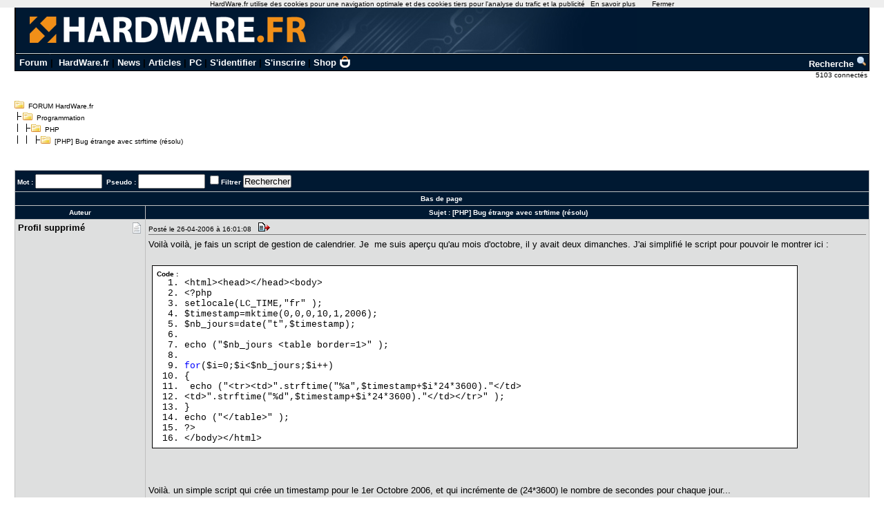

--- FILE ---
content_type: text/html; charset=utf-8
request_url: https://forum.hardware.fr/hfr/Programmation/PHP/php-etrange-strftime-sujet_89208_1.htm
body_size: 9347
content:
<!DOCTYPE html PUBLIC "-//W3C//DTD XHTML 1.0 Transitional//EN" "http://www.w3.org/TR/xhtml1/DTD/xhtml1-transitional.dtd"><html xmlns="http://www.w3.org/1999/xhtml" xml:lang="fr" lang="fr"><head><title>Bug étrange avec strftime (résolu) [PHP] - PHP - Programmation - FORUM HardWare.fr</title><link type="text/css" rel="stylesheet" href="/include/the_style1.php?color_key=FFFFFF/DEDFDF/000080/C2C3F4/001932/FFFFFF/FFFFFF/000000/000080/000000/000080/F7F7F7/DEDFDF/F7F7F7/DEDFDF/C0C0C0/C0C0C0/FFFFFF/000000/000000/0000FF/EEEEFF/DDDDEE/000000/FFEEEE/000000/FFFFFF/FF0000/FFFFFF/0/1/https%3A%40%40forum-images.hardware.fr/NULL/&amp;abs_img_path=%40data%40sites%40forum%40www%40static%40&amp;hide_bg_onglet=0&amp;v=11102781422" /><link type="text/css" rel="stylesheet" href="https://forum-images.hardware.fr/compressed/the_style.css?v=11102781422" /><script language="Javascript" type="text/javascript" src="https://forum-images.hardware.fr/compressed/tabs.js?v=11102781422"></script><script language="Javascript" type="text/javascript" src="https://forum-images.hardware.fr/compressed/forum2.js?v=11102781422"></script><script language="Javascript" type="text/javascript" src="https://forum-images.hardware.fr/compressed/common.js?v=11102781422"></script><meta http-equiv="Content-Type" content="text/html; charset=UTF-8" /><meta name="Robots" content="index, follow" /><meta name="Description" content="Voilà voilà, je fais un script de gestion de calendrier. Je me suis aperçu qu'au mois d'octobre, il [...]" /><style type="text/css">
<!--
.fastsearchMain{ width: 330px; }
.fastsearchInput{ width: 70px; border: 1px solid black; }
.fastsearchSubmit{ background-color: ; border: 0px;}
.header2 { background-image: url(/img/forum3_1.gif);background-repeat: repeat-x; }
.menuExt { font-family: Arial, Helvetica, sans-serif; font-size: 10px; color:#000; }
.menuExt a { color:#000;text-decoration:none; }
.menuExt a:hover { color:#000;text-decoration:underline; }
form { display: inline; }
.header { background-image: url(//forum-images.hardware.fr/img/header-bg.gif); background-repeat: repeat-x; }
.tdmenu { width: 1px;height: 1px;color: #000000; }
.hfrheadmenu { font-family: Arial, Helvetica, sans-serif;font-size:13px;font-weight:bold; }
.hfrheadmenu span {color:;}
.hfrheadmenu a { color:;text-decoration: none; }
.hfrheadmenu a:hover { color:;text-decoration: underline; }
.concours { font-family: Arial, Helvetica, sans-serif;color:;font-size: 16px;text-decoration: none;font-weight: bold;}
.concours:hover { font-family: Arial, Helvetica, sans-serif;color:;font-size: 16px;text-decoration: underline;font-weight: bold; }
.searchmenu { font-family: Arial, Helvetica, sans-serif;color:;font-size: 13px;text-decoration: none;font-weight: bold; }
.fastsearch { display: none; }
.fastsearchHeader { font-family: Arial, Helvetica, sans-serif;color:;font-size: 13px;text-decoration: none;font-weight: bold; }
.fastsearchHeader:hover { font-family: Arial, Helvetica, sans-serif;color:;font-size: 13px;text-decoration: underline;font-weight: bold; }
-->
</style>
<script async src="https://securepubads.g.doubleclick.net/tag/js/gpt.js"></script>
<script>
  window.googletag = window.googletag || {cmd: []};
  googletag.cmd.push(function() {
    googletag.defineSlot('/2172442/forum_discussions_carre_bas', [336, 280], 'div-gpt-ad-1511901001563-11').addService(googletag.pubads());
    googletag.defineSlot('/2172442/forum_discussions_carre_haut', [336, 280], 'div-gpt-ad-1511901001563-12').addService(googletag.pubads());
    googletag.defineSlot('/2172442/forum_discussions_carre_milieu', [336, 280], 'div-gpt-ad-1511901001563-13').addService(googletag.pubads());
    googletag.pubads().enableSingleRequest();
    googletag.enableServices();
  });
</script>
<script type='text/javascript'>
     (function(){
       var loc = window.location.href;
       var dd = document.createElement('script');
       dd.type = 'text/javascript'; dd.src = '//static.digidip.net/hardware.js?loc=' + loc;
       var s = document.getElementsByTagName('script')[0]; s.parentNode.insertBefore(dd, s);
     })();
</script></head><body id="category__inside_topics__normal_topic"  ><script language="JavaScript" type="text/javascript" src="/js/cookiechoices.js"></script>
<script language="javascript" type="text/javascript" src="/js/jquery-1.11.1.min.js"></script>
<script language="JavaScript" type="text/javascript" src="/js/cnil.js"></script>
<script>
 document.addEventListener('DOMContentLoaded', function(event) {
    cookieChoices.showCookieConsentBar('HardWare.fr utilise des cookies pour une navigation optimale et des cookies tiers pour l\'analyse du trafic et la publicité',
      'Fermer', 'En savoir plus', 'https://www.hardware.fr/html/donnees_personnelles/');
  });
</script>
<style>
#cookieChoiceInfo span
,#cookieChoiceDismiss
,#PlusCookieChoice{
	font-family:Tahoma,Arial,Helvetica,sans-serif;
}
#cookieChoiceDismiss
,#PlusCookieChoice
{
	color:black;
	text-decoration:none;
}
#cookieChoiceDismiss:hover
,#PlusCookieChoice:hover
{
	color:#cc6908;
}
</style>
 <table cellspacing="0" cellpadding="0" width="98%" bgcolor="#000000" border="0" align="center" class="hfrheadmenu" style="border:1px solid #000;border-top:0;">
        <tr>
          <td style="vertical-align: top">
            <table cellspacing="0" cellpadding="0" width="100%" border="0">
              <tr>
                <td style="width: 100%" align="left" valign="middle" colspan="2" class="header2"><span class="md_cryptlink45CBCBC0C22D1F1FCCCCCC19454AC14BCC4AC1431944C1"><img src="/img/forum_logo.gif" width="900" height="71" border="0" alt="" /></span></td>
              </tr>
              <tr>
                <td style="background-color:#001932">
                  <table cellspacing="0" cellpadding="2" width="100%" border="0">
                    <tr>
                      <td>&nbsp;<a class="cHeader" href="/">Forum</a>&nbsp;|&nbsp;
<a class="cHeader" href="https://www.hardware.fr/">HardWare.fr</a>&nbsp;|&nbsp;<a class="cHeader" href="https://www.hardware.fr/html/news/">News</a>&nbsp;|&nbsp;<a class="cHeader" href="https://www.hardware.fr/html/articles/">Articles</a>&nbsp;|&nbsp;<a class="cHeader" href="https://www.hardware.fr/articles/786-1/guide-pc-hardware-fr.html">PC</a>&nbsp;|&nbsp;<span class="md_cryptlink1F484F4C464919C045C02F424F4944464C2E454AC14BCC4AC14344C119464942">S'identifier</span>&nbsp;|&nbsp;<span class="md_cryptlink1F4649C242C146C0CB464F4919C045C02F424F4944464C2E454AC14BCC4AC14344C119464942">S'inscrire</span>&nbsp;|&nbsp;<a class="cHeader" href="https://shop.hardware.fr/" target="_blank" style="position: relative; padding: 0 21px 0 0;display: inline-block;">Shop <img src="/img/shop.png" style="height: 17px; display: inline; position: absolute; right: 0; top: -2px; "></a></td>
<td align="right"><a class="cHeader" href="/search.php?config=hardwarefr.inc&cat=10&subcat=393">Recherche <img src="//forum-images.hardware.fr/themes_static/images_forum/1/ongletsearch.gif"></a></td>
                    </tr>
                    </table></td></tr></table>
</td></tr></table><div style="width: 99%" align="right">
<span class="s2Ext menuExt"><span class="md_cryptlink1F4F494846494319C045C02F424F4944464C2E454AC14BCC4AC14344C119464942">5103 connect&eacute;s&nbsp;</span></span></div><br /><div class="container"><div class="mesdiscussions" id="mesdiscussions"><div class="arbo" id="md_arbo_top">
<span  id="md_arbo_tree_1" ><img src="https://forum-images.hardware.fr/themes_static/images_forum/1/open.gif" alt="" />&nbsp;&nbsp;<a href="/" class="Ext">FORUM HardWare.fr</a></span>
<br />
<span  id="md_arbo_tree_2" ><img src="https://forum-images.hardware.fr/themes_static/images_forum/1/tline.gif" alt="" /><img src="https://forum-images.hardware.fr/themes_static/images_forum/1/open.gif" alt="" />&nbsp;&nbsp;<a href="/hfr/Programmation/liste_sujet-1.htm" class="Ext">Programmation</a></span>
<br />
<span  id="md_arbo_tree_3" ><img src="https://forum-images.hardware.fr/themes_static/images_forum/1/tline3.gif" alt="" /><img src="https://forum-images.hardware.fr/themes_static/images_forum/1/open.gif" alt="" />&nbsp;&nbsp;<a href="/hfr/Programmation/PHP/liste_sujet-1.htm" class="Ext">PHP</a></span>
<br />
<h1  id="md_arbo_tree_4" ><img src="https://forum-images.hardware.fr/themes_static/images_forum/1/tline4.gif" alt="" /><img src="https://forum-images.hardware.fr/themes_static/images_forum/1/open.gif" alt="" />&nbsp;&nbsp;[PHP] Bug étrange avec strftime (résolu)</h1>
</div><div class="rightbutton fastsearch"><table class="main fastsearchMain" cellspacing="0" cellpadding="2"><tr class="cBackHeader fondForumDescription"><th><form method="post" id="fastsearch" action="/forum1.php"><input type="hidden" name="hash_check" value="" /><label for="fastsearchinputid"><a rel="nofollow" href="/search.php?config=hfr.inc&amp;cat=10&amp;subcat=393" class="cHeader fastsearchHeader">Recherche :</a>&nbsp;<input type="text" name="search" id="fastsearchinputid" value="" class="fastsearchInput" alt="Search string" /></label><input type="hidden" name="recherches" value="1" /><input type="hidden" name="searchtype" value="1" /><input type="hidden" name="titre" value="3" /><input type="hidden" name="resSearch" value="200" /><input type="hidden" name="orderSearch" value="1" /><input type="hidden" name="config" value="hfr.inc" /><input type="hidden" name="cat" value="10" /><input type="hidden" name="subcat" value="393" />&nbsp;<input type="image" src="https://forum-images.hardware.fr/themes_static/images_forum/1/ongletsearch.gif" class="fastsearchSubmit" title="Lancer une recherche" alt="Lancer une recherche" /></form></th></tr></table></div><div class="spacer">&nbsp;</div><br /><div class="s1Ext"></div><br /><a name="haut"></a><table class="main" cellspacing="0" cellpadding="4"><tr class="cBackHeader fondForum2Fonctions"><th class="padding" colspan="2"><form action="/transsearch.php" method="post"><input type="hidden" name="hash_check" value="" /><input type="hidden" name="post"	value="89208" /><input type="hidden" name="cat"	value="10" /><input type="hidden" name="config"	value="hfr.inc" /><input type="hidden" name="p"		value="1" /><input type="hidden" name="sondage"	value="0" /><input type="hidden" name="owntopic" value="0" /><div class="left">&nbsp;Mot : <input type="text" name="word" value="" size="10" id="md_search_word" />&nbsp;&nbsp;Pseudo : <input type="text" name="spseudo" value="" size="10" id="md_search_pseudo" /> <input class="checkbox" type="checkbox" name="filter" id="filter" value="1"  /><label for="filter" title="N'afficher que les messages correspondant à la recherche">Filtrer</label>&nbsp;<input type="submit" onclick="document.getElementById('currentnum').value=''; return true;" value="Rechercher" class="boutton" /><input type="hidden" name="dep" value="0" /><input type="hidden" value="1354432" name="firstnum" /></div></form><div class="right" style="margin-top:2px"><a href="javascript:void(0)" onclick="vider_liste('quoteshardwarefr-10-89208')" class="cHeader"><img style="display:none" id="viderliste" src="https://forum-images.hardware.fr/themes_static/images_forum/1/viderliste.gif" alt="Vider la liste des messages à citer" title="Vider la liste des messages à citer" /></a> &nbsp;</div></th></tr><tr class="cBackHeader fondForum2PagesHaut"><th class="padding" colspan="2"><a href="#bas" class="cHeader">Bas de page</a></th></tr><tr class="cBackHeader fondForum2Title"><th scope="col" class="messCase1" width="180">Auteur</th><th scope="col" class="padding">&nbsp;Sujet : <h3>[PHP] Bug étrange avec strftime (résolu)</h3></th></tr></table><table cellspacing="0" cellpadding="4" width="100%" class="messagetable"><tr class="message cBackCouleurTab2"><td class="messCase1" width="180" valign="top" rowspan="1"><a name="t1354432"></a><div class="right"><a href="#t1354432" rel="nofollow"><img src="https://forum-images.hardware.fr/icones/message/icon1.gif" title="n°1354432" alt="n°1354432" /></a></div><div><b class="s2">Profil sup​primé</b></div></td><td class="messCase2" valign="top" ><div class="toolbar"><div class="left">Posté le 26-04-2006&nbsp;à&nbsp;16:01:08&nbsp;&nbsp;<span class="[base64]"><img src="https://forum-images.hardware.fr/themes_static/images_forum/1/quote.gif" title="Répondre à ce message" alt="answer" /></span></div><div class="spacer">&nbsp;</div></div><div id="para1354432"><p>Voilà voilà, je fais un script de gestion de calendrier. Je &nbsp;me suis aperçu qu'au mois d'octobre, il y avait deux dimanches. J'ai simplifié le script pour pouvoir le montrer ici : &nbsp;<br />&nbsp;<br /></p><table class="code"><tr class="none"><td><b class="s1" style="font-family: Verdana, Helvetica, Arial, Sans-serif;">Code :</b><br /><ol id="code1" class="olcode"><li>&lt;html&gt;&lt;head&gt;&lt;/head&gt;&lt;body&gt;</li><li>&lt;?php</li><li>	setlocale(LC_TIME,&#034;fr&#034; );</li><li>	$timestamp=mktime(0,0,0,10,1,2006);</li><li>	$nb_jours=date(&#034;t&#034;,$timestamp);</li><li></li><li>	echo (&#034;$nb_jours &lt;table border=1&gt;&#034; );</li><li></li><li>	<span style="color:blue">for</span>($i=0;$i&lt;$nb_jours;$i++)</li><li>	{</li><li> &nbsp;echo (&#034;&lt;tr&gt;&lt;td&gt;&#034;.strftime(&#034;%a&#034;,$timestamp+$i*24*3600).&#034;&lt;/td&gt;</li><li>&lt;td&gt;&#034;.strftime(&#034;%d&#034;,$timestamp+$i*24*3600).&#034;&lt;/td&gt;&lt;/tr&gt;&#034; );</li><li>	}</li><li>	echo (&#034;&lt;/table&gt;&#034; );</li><li>?&gt;</li><li>&lt;/body&gt;&lt;/html&gt;</li></ol></td></tr></table><p><br />&nbsp;<br />&nbsp;<br />Voilà. un simple script qui crée un timestamp pour le 1er Octobre 2006, et qui incrémente de (24*3600) le nombre de secondes pour chaque jour...<br />&nbsp;<br />En toute logique, je ne devrait donc pas avoir : &nbsp;<br />&nbsp;<br />ven.	27<br />sam.	28<br /><strong>dim.	29<br />dim.	29</strong><br />lun.	30<br />&nbsp;<br />Quelqu'un a une idée?<div style="clear: both;"> </div></p><div class="edited"><br />Message édité par Profil supprimé le 27-04-2006&nbsp;à&nbsp;08:56:06</div></div></td></tr></table><table cellspacing="0" cellpadding="4" width="100%" class="messagetable"><tr class="message  cBackCouleurTab1"><td class="messCase1" width="180" valign="top" rowspan="1"><div class="right"><img src="https://forum-images.hardware.fr/icones/message/icon1.gif" alt="mood" /></div><div><b class="s2">Publicité</b></div></td><td class="messCase2" valign="top" ><div class="toolbar"><div class="left">Posté le 26-04-2006&nbsp;à&nbsp;16:01:08&nbsp;&nbsp;<img src="https://forum-images.hardware.fr/themes_static/images_forum/1/profile.gif" title="Voir son profil (Etat inconnu)" alt="profil" /><img src="https://forum-images.hardware.fr/themes_static/images_forum/1/quote.gif" title="Répondre à ce message" alt="answer" /></div><div class="spacer">&nbsp;</div></div><div><p><div id='div-gpt-ad-1511901001563-12' style='height:280px; width:336px;'>
<script type='text/javascript'>
<!--
var currentUrl1 = document.location.href;
var curSearch1 = /(chutes|moderation|saiske|etonnantes|lingerie|insomniaks|sexe|cul|fesses|seins|tatouage|sodomie|nichons|preservatif|capote|porno|sexuelles|coquine|sexuelles|coquine|enceinte|prostitution|59264|59264|masturbation|shisha|tabac|fumee|cigarette|sida|penis|chicha|narguile)/g;
if(curSearch1.test(currentUrl1) == true) {
$("#div-gpt-ad-1511901001563-12").hide();
} else {
$("#div-gpt-ad-1511901001563-12").show();
googletag.cmd.push(function() { googletag.display('div-gpt-ad-1511901001563-12'); });
}
-->
</script></div></p></div></td></tr></table><table cellspacing="0" cellpadding="4" width="100%" class="messagetable"><tr class="message cBackCouleurTab2"><td class="messCase1" width="180" valign="top" rowspan="1"><a name="t1354441"></a><div class="right"><a href="#t1354441" rel="nofollow"><img src="https://forum-images.hardware.fr/icones/message/icon1.gif" title="n°1354441" alt="n°1354441" /></a></div><div><b class="s2">the_bigboo</b></div></td><td class="messCase2" valign="top" ><div class="toolbar"><div class="left">Posté le 26-04-2006&nbsp;à&nbsp;16:08:23&nbsp;&nbsp;<a href="/hfr/profil-134084.htm" target="_blank" rel="nofollow"><img src="https://forum-images.hardware.fr/themes_static/images_forum/1/profile.gif" title="Voir son profil" alt="profil" /></a><span class="[base64]"><img src="https://forum-images.hardware.fr/themes_static/images_forum/1/quote.gif" title="Répondre à ce message" alt="answer" /></span></div><div class="spacer">&nbsp;</div></div><div id="para1354441"><p>utilise date() <img src="https://forum-images.hardware.fr/icones/redface.gif" alt=":o" title=":o" /><br />c'est prévu pour ca<br />&nbsp;<br />D'autre part il te manque un guillement a la fin de la ligne 7 <img src="https://forum-images.hardware.fr/icones/smile.gif" alt=":)" title=":)" /><div style="clear: both;"> </div></p></div></td></tr></table><table cellspacing="0" cellpadding="4" width="100%" class="messagetable"><tr class="message cBackCouleurTab1"><td class="messCase1" width="180" valign="top" rowspan="1"><a name="t1354445"></a><div class="right"><a href="#t1354445" rel="nofollow"><img src="https://forum-images.hardware.fr/icones/message/icon1.gif" title="n°1354445" alt="n°1354445" /></a></div><div><b class="s2">Profil sup​primé</b></div></td><td class="messCase2" valign="top" ><div class="toolbar"><div class="left">Posté le 26-04-2006&nbsp;à&nbsp;16:11:47&nbsp;&nbsp;<span class="[base64]"><img src="https://forum-images.hardware.fr/themes_static/images_forum/1/quote.gif" title="Répondre à ce message" alt="answer" /></span></div><div class="spacer">&nbsp;</div></div><div id="para1354445"><p>Il y est, il est juste codé en &amp;#034;<br />&nbsp;<br />Merci pour ta réponse, mais je dois avoir des résultats localisés en français, c'est pour ça que je n'utilise pas date...<div style="clear: both;"> </div></p></div></td></tr></table><table cellspacing="0" cellpadding="4" width="100%" class="messagetable"><tr class="message cBackCouleurTab2"><td class="messCase1" width="180" valign="top" rowspan="1"><a name="t1354448"></a><div class="right"><a href="#t1354448" rel="nofollow"><img src="https://forum-images.hardware.fr/icones/message/icon1.gif" title="n°1354448" alt="n°1354448" /></a></div><div><b class="s2">the_bigboo</b></div></td><td class="messCase2" valign="top" ><div class="toolbar"><div class="left">Posté le 26-04-2006&nbsp;à&nbsp;16:13:27&nbsp;&nbsp;<a href="/hfr/profil-134084.htm" target="_blank" rel="nofollow"><img src="https://forum-images.hardware.fr/themes_static/images_forum/1/profile.gif" title="Voir son profil" alt="profil" /></a><span class="[base64]"><img src="https://forum-images.hardware.fr/themes_static/images_forum/1/quote.gif" title="Répondre à ce message" alt="answer" /></span></div><div class="spacer">&nbsp;</div></div><div id="para1354448"><p>a mon humble avis tu te fera moins chier a utiliser date() avec un switch pour la conversion FR que ta methode <img src="https://forum-images.hardware.fr/icones/ohwell.gif" alt=":/" title=":/" /><div style="clear: both;"> </div></p></div></td></tr></table><table cellspacing="0" cellpadding="4" width="100%" class="messagetable"><tr class="message cBackCouleurTab1"><td class="messCase1" width="180" valign="top" rowspan="1"><a name="t1354449"></a><div class="right"><a href="#t1354449" rel="nofollow"><img src="https://forum-images.hardware.fr/icones/message/icon1.gif" title="n°1354449" alt="n°1354449" /></a></div><div><b class="s2">Profil sup​primé</b></div></td><td class="messCase2" valign="top" ><div class="toolbar"><div class="left">Posté le 26-04-2006&nbsp;à&nbsp;16:14:03&nbsp;&nbsp;<span class="[base64]"><img src="https://forum-images.hardware.fr/themes_static/images_forum/1/quote.gif" title="Répondre à ce message" alt="answer" /></span></div><div class="spacer">&nbsp;</div></div><div id="para1354449"><p> Je viens de tester avec la fonction date...<br />&nbsp;<br />Sat	28<br />Sun	29<br />Sun	29<br />Mon	30<br />&nbsp;<br /><img src="https://forum-images.hardware.fr/icones/ohwell.gif" alt=":/" title=":/" /><div style="clear: both;"> </div></p></div></td></tr></table><table cellspacing="0" cellpadding="4" width="100%" class="messagetable"><tr class="message cBackCouleurTab2"><td class="messCase1" width="180" valign="top" rowspan="1"><a name="t1354459"></a><div class="right"><a href="#t1354459" rel="nofollow"><img src="https://forum-images.hardware.fr/icones/message/icon1.gif" title="n°1354459" alt="n°1354459" /></a></div><div><b class="s2">Profil sup​primé</b></div></td><td class="messCase2" valign="top" ><div class="toolbar"><div class="left">Posté le 26-04-2006&nbsp;à&nbsp;16:22:48&nbsp;&nbsp;<span class="[base64]"><img src="https://forum-images.hardware.fr/themes_static/images_forum/1/quote.gif" title="Répondre à ce message" alt="answer" /></span></div><div class="spacer">&nbsp;</div></div><div id="para1354459"><p>encore plus étrange : avec &nbsp;<br /></p><table class="code"><tr class="none"><td><b class="s1" style="font-family: Verdana, Helvetica, Arial, Sans-serif;">Code :</b><br /><ol id="code2" class="olcode"><li>&lt;?php</li><li></li><li>	$i=1;</li><li>	$nb_jours=date(&#034;t&#034;,mktime(0,0,0,10,$i,2008));</li><li></li><li>	echo (&#034;$nb_jours &lt;table border=1&gt; &#034; );</li><li></li><li>	<span style="color:blue">for</span>($i=1;$i&lt;$nb_jours+1;$i++)</li><li>	{</li><li> &nbsp;echo (&#034;&lt;tr&gt;&lt;td&gt;&#034;.strftime(&#034;%a&#034;,mktime(0,0,0,10,$i,2008)).&#034;&lt;/td&gt;</li><li> &nbsp;&lt;td&gt;&#034;.strftime(&#034;%d&#034;,mktime(0,0,0,10,$i,2008)).&#034;&lt;/td&gt;&lt;td&gt;&#034;.mktime(0,0,0,10,$i,2008).&#034;&lt;/tr&gt;&#034; );</li><li>	}</li><li>	echo (&#034;&lt;/table&gt;&#034; );</li><li>?&gt;</li></ol></td></tr></table><p><br />&nbsp;<br />c'est à dire remplacer le timestamp par un mktime (qui donne le même résultat), aucun bug...<div style="clear: both;"> </div></p></div></td></tr></table><table cellspacing="0" cellpadding="4" width="100%" class="messagetable"><tr class="message cBackCouleurTab1"><td class="messCase1" width="180" valign="top" rowspan="1"><a name="t1354480"></a><div class="right"><a href="#t1354480" rel="nofollow"><img src="https://forum-images.hardware.fr/icones/message/icon1.gif" title="n°1354480" alt="n°1354480" /></a></div><div><b class="s2">the_bigboo</b></div></td><td class="messCase2" valign="top" ><div class="toolbar"><div class="left">Posté le 26-04-2006&nbsp;à&nbsp;16:35:06&nbsp;&nbsp;<a href="/hfr/profil-134084.htm" target="_blank" rel="nofollow"><img src="https://forum-images.hardware.fr/themes_static/images_forum/1/profile.gif" title="Voir son profil" alt="profil" /></a><span class="[base64]"><img src="https://forum-images.hardware.fr/themes_static/images_forum/1/quote.gif" title="Répondre à ce message" alt="answer" /></span></div><div class="spacer">&nbsp;</div></div><div id="para1354480"><p>un conseil... en prog , il est conseillé de dissocier PHP et HTML<br />Si tu veux absolument savoir ou es ton erreur, affiche pour chaque execution la valeur des variables et tu sauras ou ca bug <img src="https://forum-images.hardware.fr/icones/wink.gif" alt=";)" title=";)" /><div style="clear: both;"> </div></p></div></td></tr></table><table cellspacing="0" cellpadding="4" width="100%" class="messagetable"><tr class="message cBackCouleurTab2"><td class="messCase1" width="180" valign="top" rowspan="1"><a name="t1354504"></a><div class="right"><a href="#t1354504" rel="nofollow"><img src="https://forum-images.hardware.fr/icones/message/icon1.gif" title="n°1354504" alt="n°1354504" /></a></div><div><b class="s2">Profil sup​primé</b></div></td><td class="messCase2" valign="top" ><div class="toolbar"><div class="left">Posté le 26-04-2006&nbsp;à&nbsp;16:46:10&nbsp;&nbsp;<span class="[base64]"><img src="https://forum-images.hardware.fr/themes_static/images_forum/1/quote.gif" title="Répondre à ce message" alt="answer" /></span></div><div class="spacer">&nbsp;</div></div><div id="para1354504"><p>ce que j'ai fais... Il y a un décalage à partir de la 2e itération de la boucle : avec ce script :<br /></p><table class="code"><tr class="none"><td><b class="s1" style="font-family: Verdana, Helvetica, Arial, Sans-serif;">Code :</b><br /><ol id="code3" class="olcode"><li>&lt;?php</li><li></li><li></li><li> &nbsp;echo (&#034;$nb_jours &lt;table border=1&gt; &#034; );</li><li>	$timestamp=mktime(0,0,0,10,$i,2008);</li><li></li><li>	<span style="color:blue">for</span>($i=1;$i&lt; (date(&#034;t&#034;,mktime(0,0,0,10,$i,2008))+1);$i++)</li><li>	{&nbsp;</li><li></li><li></li><li></li><li></li><li> &nbsp;$timestamp_t=$timestamp+($i*24*3600);</li><li></li><li></li><li> &nbsp;echo (&#034;&lt;tr&gt;&lt;td&gt;&#034;.strftime(&#034;%a&#034;,mktime(0,0,0,10,$i,2008)).&#034;&lt;/td&gt;</li><li> &nbsp;&lt;td&gt;&#034;.strftime(&#034;%d&#034;,mktime(0,0,0,10,$i,2008)).&#034;&lt;/td&gt;&lt;td&gt;&#034;.mktime(0,0,0,10,$i,2008).&#034;&lt;/td&gt;</li><li> &nbsp;&lt;td&gt;&#034;.$timestamp.&#034;&lt;/td&gt;</li><li> &nbsp;&lt;td&gt;&#034;.(mktime(0,0,0,10,$i,2008)-$timestamp).&#034;&lt;/td&gt;</li><li> &nbsp;&lt;td&gt;$i&lt;/td&gt;&lt;/tr&gt;&#034; );</li><li>	}</li><li>	echo (&#034;&lt;/table&gt;&#034; );</li><li>?&gt;</li></ol></td></tr></table><p><br />&nbsp;<br />&nbsp;<br />ça me donne &nbsp;<br />&nbsp;<br /><strong>Jour &nbsp; N° du jour &nbsp; &nbsp; &nbsp;timestamp avec mktime &nbsp; &nbsp; &nbsp;timestamp avec $timestamp+($i-1)*24*3600; &nbsp; &nbsp; &nbsp;différence des deux</strong><br />Wed &nbsp;	01 &nbsp; &nbsp; &nbsp; &nbsp; &nbsp; &nbsp; 1222812000 &nbsp; &nbsp; &nbsp; &nbsp; &nbsp; &nbsp; &nbsp; &nbsp; &nbsp; &nbsp; &nbsp; 1222812000 &nbsp; &nbsp; &nbsp; &nbsp; &nbsp; &nbsp; &nbsp; &nbsp; &nbsp; &nbsp; &nbsp; &nbsp; &nbsp; &nbsp; &nbsp; &nbsp; &nbsp; &nbsp; 0 &nbsp; &nbsp;<br />Thu &nbsp;02 &nbsp; &nbsp; &nbsp; &nbsp; &nbsp; &nbsp; &nbsp;1222898400 &nbsp; &nbsp; &nbsp; &nbsp; &nbsp; &nbsp; &nbsp; &nbsp; &nbsp; &nbsp; &nbsp; 1222984800 &nbsp; &nbsp; &nbsp; &nbsp; &nbsp; &nbsp; &nbsp; &nbsp; &nbsp; &nbsp; &nbsp; &nbsp; &nbsp; &nbsp; &nbsp; &nbsp; &nbsp;-86400<br />&nbsp;<br />On voit bien que à partir de la deuxième itération, il y a une différence entre le mktime créé et le timestamp qu'on incrémente... quand on divise la différence par 3600 on obtient... 24.<div style="clear: both;"> </div></p><div class="edited"><br />Message édité par Profil supprimé le 26-04-2006&nbsp;à&nbsp;16:55:12</div></div></td></tr></table><table cellspacing="0" cellpadding="4" width="100%" class="messagetable"><tr class="message cBackCouleurTab1"><td class="messCase1" width="180" valign="top" rowspan="1"><a name="t1354509"></a><div class="right"><a href="#t1354509" rel="nofollow"><img src="https://forum-images.hardware.fr/icones/message/icon1.gif" title="n°1354509" alt="n°1354509" /></a></div><div><b class="s2">the_bigboo</b></div></td><td class="messCase2" valign="top" ><div class="toolbar"><div class="left">Posté le 26-04-2006&nbsp;à&nbsp;16:49:41&nbsp;&nbsp;<a href="/hfr/profil-134084.htm" target="_blank" rel="nofollow"><img src="https://forum-images.hardware.fr/themes_static/images_forum/1/profile.gif" title="Voir son profil" alt="profil" /></a><span class="[base64]"><img src="https://forum-images.hardware.fr/themes_static/images_forum/1/quote.gif" title="Répondre à ce message" alt="answer" /></span></div><div class="spacer">&nbsp;</div></div><div id="para1354509"><p>en ce cas regardes a quel moment la valeur de ces variables est modifié et affiche les séparément, si ca se trouve ton $timestamp+$i*24*3600 le dérange au niveau de la priorité d'execution des opération, essaye avec des parentheses.<div style="clear: both;"> </div></p></div></td></tr></table><table cellspacing="0" cellpadding="4" width="100%" class="messagetable"><tr class="message cBackCouleurTab2"><td class="messCase1" width="180" valign="top" rowspan="1"><a name="t1354522"></a><div class="right"><a href="#t1354522" rel="nofollow"><img src="https://forum-images.hardware.fr/icones/message/icon1.gif" title="n°1354522" alt="n°1354522" /></a></div><div><b class="s2">Profil sup​primé</b></div></td><td class="messCase2" valign="top" ><div class="toolbar"><div class="left">Posté le 26-04-2006&nbsp;à&nbsp;16:56:49&nbsp;&nbsp;<span class="[base64]"><img src="https://forum-images.hardware.fr/themes_static/images_forum/1/quote.gif" title="Répondre à ce message" alt="answer" /></span></div><div class="spacer">&nbsp;</div></div><div id="para1354522"><p>Une idée: ça viendrait pas du changement d'heure?<br />&nbsp;<br />Car les mêmes décalages d'une heure apparaissent en mars... mais en négatif...<div style="clear: both;"> </div></p><div class="edited"><br />Message édité par Profil supprimé le 26-04-2006&nbsp;à&nbsp;16:58:00</div></div></td></tr></table><table cellspacing="0" cellpadding="4" width="100%" class="messagetable"><tr class="message  cBackCouleurTab1"><td class="messCase1" width="180" valign="top" rowspan="1"><div class="right"><img src="https://forum-images.hardware.fr/icones/message/icon1.gif" alt="mood" /></div><div><b class="s2">Publicité</b></div></td><td class="messCase2" valign="top" ><div class="toolbar"><div class="left">Posté le 26-04-2006&nbsp;à&nbsp;16:56:49&nbsp;&nbsp;<img src="https://forum-images.hardware.fr/themes_static/images_forum/1/profile.gif" title="Voir son profil (Etat inconnu)" alt="profil" /><img src="https://forum-images.hardware.fr/themes_static/images_forum/1/quote.gif" title="Répondre à ce message" alt="answer" /></div><div class="spacer">&nbsp;</div></div><div><p><div id='div-gpt-ad-1511901001563-13' style='height:280px; width:336px;'>
<script type='text/javascript'>
<!--
var currentUrl1 = document.location.href;
var curSearch1 = /(chutes|moderation|saiske|etonnantes|lingerie|insomniaks|sexe|cul|fesses|seins|tatouage|sodomie|nichons|preservatif|capote|porno|sexuelles|coquine|sexuelles|coquine|enceinte|prostitution|59264|59264|masturbation|shisha|tabac|fumee|cigarette|sida|penis|chicha|narguile)/g;
if(curSearch1.test(currentUrl1) == true) {
$("#div-gpt-ad-1511901001563-13").hide();
} else {
$("#div-gpt-ad-1511901001563-13").show();
googletag.cmd.push(function() { googletag.display('div-gpt-ad-1511901001563-13'); });
}
-->
</script></div></p></div></td></tr></table><table cellspacing="0" cellpadding="4" width="100%" class="messagetable"><tr class="message cBackCouleurTab2"><td class="messCase1" width="180" valign="top" rowspan="1"><a name="t1354641"></a><div class="right"><a href="#t1354641" rel="nofollow"><img src="https://forum-images.hardware.fr/icones/message/icon1.gif" title="n°1354641" alt="n°1354641" /></a></div><div><b class="s2">Profil sup​primé</b></div></td><td class="messCase2" valign="top" ><div class="toolbar"><div class="left">Posté le 26-04-2006&nbsp;à&nbsp;18:53:11&nbsp;&nbsp;<span class="[base64]"><img src="https://forum-images.hardware.fr/themes_static/images_forum/1/quote.gif" title="Répondre à ce message" alt="answer" /></span></div><div class="spacer">&nbsp;</div></div><div id="para1354641"><p> Effectivement, ça vient bien du changement d'heure. Il faut refaire un mktime après chaque changement d'heure français...<div style="clear: both;"> </div></p></div></td></tr></table><table cellspacing="0" cellpadding="4" width="100%" class="messagetable"><tr class="message cBackCouleurTab1"><td class="messCase1" width="180" valign="top" rowspan="1"><a name="t1354704"></a><div class="right"><a href="#t1354704" rel="nofollow"><img src="https://forum-images.hardware.fr/icones/message/icon1.gif" title="n°1354704" alt="n°1354704" /></a></div><div><b class="s2">the_bigboo</b></div></td><td class="messCase2" valign="top" ><div class="toolbar"><div class="left">Posté le 26-04-2006&nbsp;à&nbsp;20:30:57&nbsp;&nbsp;<a href="/hfr/profil-134084.htm" target="_blank" rel="nofollow"><img src="https://forum-images.hardware.fr/themes_static/images_forum/1/profile.gif" title="Voir son profil" alt="profil" /></a><span class="[base64]"><img src="https://forum-images.hardware.fr/themes_static/images_forum/1/quote.gif" title="Répondre à ce message" alt="answer" /></span></div><div class="spacer">&nbsp;</div></div><div id="para1354704"><p>encore fallait-il y penser ! <img src="https://forum-images.hardware.fr/icones/smilies/sweat.gif" alt=":sweat:" title=":sweat:" /><div style="clear: both;"> </div></p></div></td></tr></table><table cellspacing="0" cellpadding="4" width="100%" class="messagetable"><tr class="message cBackCouleurTab2"><td class="messCase1" width="180" valign="top" rowspan="1"><a name="t2016366"></a><a name="bas"></a><div class="right"><a href="#t2016366" rel="nofollow"><img src="https://forum-images.hardware.fr/icones/message/icon1.gif" title="n°2016366" alt="n°2016366" /></a></div><div><b class="s2">jhice</b></div></td><td class="messCase2" valign="top" ><div class="toolbar"><div class="left">Posté le 12-08-2010&nbsp;à&nbsp;13:09:51&nbsp;&nbsp;<a href="/hfr/profil-93554.htm" target="_blank" rel="nofollow"><img src="https://forum-images.hardware.fr/themes_static/images_forum/1/profile.gif" title="Voir son profil" alt="profil" /></a><span class="[base64]"><img src="https://forum-images.hardware.fr/themes_static/images_forum/1/quote.gif" title="Répondre à ce message" alt="answer" /></span></div><div class="spacer">&nbsp;</div></div><div id="para2016366"><p>Up<br /></p><div class="container"><table class="quote"><tr class="none"><td><b class="s1">Citation :</b><br /><br /><p>Effectivement, ça vient bien du changement d'heure. Il faut refaire un mktime après chaque changement d'heure français...<br /></p></td></tr></table></div><p>N'ayant pas compris le &#034;refaire un mktime&#034; j'ai cherché une autre solution au problème. Et elle se trouve dans l'usage de <strong>la fonction strtotime,</strong> qui elle, <strong>gère le changement d'heure !</strong> <a rel="nofollow" href="http://php.net/manual/en/function.strtotime.php" target="_blank" class="cLink">http://php.net/manual/en/function.strtotime.php</a><br />&nbsp;<br /><span class="u">Exemple d'utilisation (un form envoie mois, jour, annee et un nombre de nuits à réserver à l'hôtel) :</span><br /></p><table class="code"><tr class="none"><td><b class="s1" style="font-family: Verdana, Helvetica, Arial, Sans-serif;">Code :</b><br /><ol id="code4" class="olcode"><li>$jourResaTime = mktime(0, 0, 0, $_POST['mm'], $_POST['jj'], $_POST['aaaa']);</li><li></li><li><span style="color:green"><i>// CALCUL AVEC STRTOTIME : GERE LES HEURES ETE / HIVER</i></span></li><li></li><li>$departTime = strtotime(&#034;+&#034;.$_POST['nb_nuits'].&#034; day&#034;, $jourResaTime);</li><li>$jourDepart = date('d F', $departTime);</li></ol></td></tr></table><p>Cela fonctionne sur les dimanches des changements d'heure, ce qui n'était pas le cas avec les autres fonctions de dates.<br />&nbsp;<br />Cela pourra servir aux personnes qui arrivent sur ce vieux post <img src="https://forum-images.hardware.fr/icones/wink.gif" alt=";)" title=";)" /><div style="clear: both;"> </div></p><div class="edited"><br />Message édité par jhice le 12-08-2010&nbsp;à&nbsp;13:11:08</div></div></td></tr></table><br /><script language="javascript" type="text/javascript">var listenumreponse=new Array("1354432","1354441","1354445","1354448","1354449","1354459","1354480","1354504","1354509","1354522","1354641","1354704","2016366")</script><form action="/forum1.php" method="get" id="goto"><input type="hidden" name="hash_check" value="" />
		<div class="nombres">
		<b>Aller à : </b>
		<input type="hidden" name="config" value="hfr.inc" />
		<select name="cat" onchange="document.getElementById('goto').submit()"><option value="1" >Hardware</option><option value="16" >Hardware - Périphériques</option><option value="15" >Ordinateurs portables</option><option value="2" >Overclocking, Cooling &amp; Modding</option><option value="30" >Electronique, domotique, DIY</option><option value="23" >Technologies Mobiles</option><option value="25" >Apple</option><option value="3" >Video &amp; Son</option><option value="14" >Photo numérique</option><option value="5" >Jeux Video</option><option value="4" >Windows &amp; Software</option><option value="22" >Réseaux grand public / SoHo</option><option value="21" >Systèmes &amp; Réseaux Pro</option><option value="11" >Linux et OS Alternatifs</option><option value="10" selected="selected">Programmation</option><option value="12" >Graphisme</option><option value="6" >Achats &amp; Ventes</option><option value="8" >Emploi &amp; Etudes</option><option value="13" >Discussions</option><option value="prive">Messages privés</option></select>
			<input type="submit" value="Go" />
			</div></form><div class="left"><a rel="nofollow" href="/message.php?config=hfr.inc&amp;cat=10&amp;post=89208&amp;page=1&amp;p=1&amp;subcat=393&amp;sondage=0&amp;owntopic=0&amp;new=0" accesskey="r"><img src="https://forum-images.hardware.fr/themes_static/images_forum/1/repondre.gif" title="Ajouter une réponse" alt="Ajouter une réponse" /></a></div><div class="arbo" style="margin:0px 0px 0px 20px;" id="md_arbo_bottom">
<span  id="md_arbo_tree_b_1" ><img src="https://forum-images.hardware.fr/themes_static/images_forum/1/open.gif" alt="" />&nbsp;&nbsp;<a href="/" class="Ext">FORUM HardWare.fr</a></span>
<br />
<span  id="md_arbo_tree_b_2" ><img src="https://forum-images.hardware.fr/themes_static/images_forum/1/tline.gif" alt="" /><img src="https://forum-images.hardware.fr/themes_static/images_forum/1/open.gif" alt="" />&nbsp;&nbsp;<a href="/hfr/Programmation/liste_sujet-1.htm" class="Ext">Programmation</a></span>
<br />
<span  id="md_arbo_tree_b_3" ><img src="https://forum-images.hardware.fr/themes_static/images_forum/1/tline3.gif" alt="" /><img src="https://forum-images.hardware.fr/themes_static/images_forum/1/open.gif" alt="" />&nbsp;&nbsp;<a href="/hfr/Programmation/PHP/liste_sujet-1.htm" class="Ext">PHP</a></span>
<br />
<h1  id="md_arbo_tree_b_4" ><img src="https://forum-images.hardware.fr/themes_static/images_forum/1/tline4.gif" alt="" /><img src="https://forum-images.hardware.fr/themes_static/images_forum/1/open.gif" alt="" />&nbsp;&nbsp;[PHP] Bug étrange avec strftime (résolu)</h1>
</div><div class="spacer">&nbsp;</div><br />
				<table class="main" id="sujetrelatif" cellspacing="0" cellpadding="3">
				<tr class="cBackHeader"><th scope="colgroup" colspan="2">Sujets relatifs</th></tr><tr class="cBackTab1 s2"><td><a class="cLink" href="/hfr/Programmation/VB-VBA-VBS/resolu-simuler-click-sujet_89192_1.htm">[Résolu] Simuler un click</a></td><td><a class="cLink" href="/hfr/Programmation/PHP/php-connection-imprimante-sujet_89176_1.htm">[PHP] connection imprimante windows</a></td></tr><tr class="cBackTab1 s2"><td><a class="cLink" href="/hfr/Programmation/PHP/php-interface-customizable-sujet_89142_1.htm">[PHP] Interface de gestion d'un menu customizable...</a></td><td><a class="cLink" href="/hfr/Programmation/CNET-managed/net-partie-resolu-sujet_89132_1.htm">[.NET] [En partie résolu] debug appli web</a></td></tr><tr class="cBackTab1 s2"><td><a class="cLink" href="/hfr/Programmation/PHP/php-mysql-commande-sujet_89114_1.htm">[PHP/MySQL] access denied, mais ca passe enligne de commande</a></td><td><a class="cLink" href="/hfr/Programmation/VB-VBA-VBS/resolu-inverse-like-sujet_89088_1.htm">[Résolu] Inverse de like</a></td></tr><tr class="cBackTab1 s2"><td><a class="cLink" href="/hfr/Programmation/HTML-CSS-Javascript/probleme-fonction-remplacer-sujet_89076_1.htm">[résolu] Problème fonction remplacer les accents</a></td><td><a class="cLink" href="/hfr/Programmation/PHP/mysql-utilisation-php-sujet_89056_1.htm">petit probléme de requete MySQL avec l'utilisation d'une variable PHP</a></td></tr><tr class="cBackTab1 s2"><td><a class="cLink" href="/hfr/Programmation/SGBD-SQL/php-gettext-sujet_89053_1.htm">[PHP] GetText</a></td><td><a class="cLink" href="/hfr/Programmation/SGBD-SQL/resolu-difference-dates-sujet_89048_1.htm">[RESOLU] Différence de 2 dates</a></td></tr><tr class="cBackTab2 s1"><th colspan="2"><span class="cLink"><span class="md_noclass_cryptlink1F4544C11F30C14F4CC14A4E4E4ACB464F491FC2C34D43CB1EC143484ACB46441E25262120251945CB4E">Plus de sujets relatifs à : [PHP] Bug étrange avec strftime (résolu)</span></span></th></tr></table><br />
			<div class="copyright">
			<a href="http://www.mesdiscussions.net" target="_blank" class="copyright">Forum MesDiscussions.Net</a>, Version 2010.2 <br />(c) 2000-2011 Doctissimo<br /><div class='gene'>Page générée en  0.074 secondes</div></div></div></div><center><font color="#000000" size="1" face="Arial, Helvetica, sans-serif"><br />Copyright © 1997-2025 Groupe <a href="https://www.ldlc.com" title="Achat de materiel Informatique">LDLC</a> (<a href="https://www.hardware.fr/html/donnees_personnelles/">Signaler un contenu illicite / Données personnelles</a>)</font></center>
<!-- Matomo -->
<script>
  var _paq = window._paq = window._paq || [];
  /* tracker methods like "setCustomDimension" should be called before "trackPageView" */
  _paq.push(['trackPageView']);
  _paq.push(['enableLinkTracking']);
  (function() {
    var u="https://tracking.groupe-ldlc.com/";
    _paq.push(['setTrackerUrl', u+'matomo.php']);
    _paq.push(['setSiteId', '26']);
    var d=document, g=d.createElement('script'), s=d.getElementsByTagName('script')[0];
    g.async=true; g.src=u+'matomo.js'; s.parentNode.insertBefore(g,s);
  })();
</script>
<noscript><p><img src="https://tracking.groupe-ldlc.com/matomo.php?idsite=26&rec=1" style="border:0;" alt="" /></p></noscript>
<!-- End Matomo Code --><script type="text/javascript">
md_forum_decryptlink.init();
</script>
<script type="text/javascript">
md_forum_decryptlink.init();
</script>
</body></html>

--- FILE ---
content_type: text/html; charset=utf-8
request_url: https://www.google.com/recaptcha/api2/aframe
body_size: 266
content:
<!DOCTYPE HTML><html><head><meta http-equiv="content-type" content="text/html; charset=UTF-8"></head><body><script nonce="MwknEJk6QibaJT0sbB12kA">/** Anti-fraud and anti-abuse applications only. See google.com/recaptcha */ try{var clients={'sodar':'https://pagead2.googlesyndication.com/pagead/sodar?'};window.addEventListener("message",function(a){try{if(a.source===window.parent){var b=JSON.parse(a.data);var c=clients[b['id']];if(c){var d=document.createElement('img');d.src=c+b['params']+'&rc='+(localStorage.getItem("rc::a")?sessionStorage.getItem("rc::b"):"");window.document.body.appendChild(d);sessionStorage.setItem("rc::e",parseInt(sessionStorage.getItem("rc::e")||0)+1);localStorage.setItem("rc::h",'1769527316371');}}}catch(b){}});window.parent.postMessage("_grecaptcha_ready", "*");}catch(b){}</script></body></html>